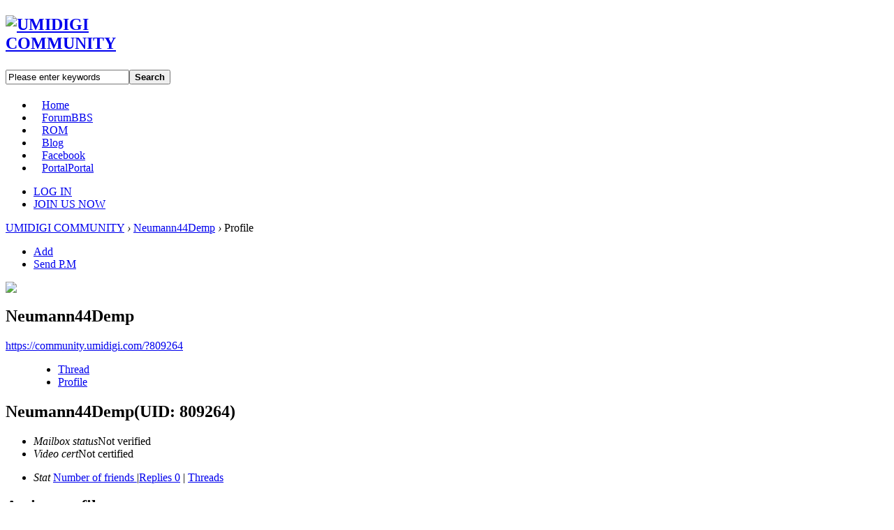

--- FILE ---
content_type: text/html; charset=utf-8
request_url: https://community.umidigi.com/home.php?mod=space&uid=809264
body_size: 4912
content:
<!DOCTYPE html PUBLIC "-//W3C//DTD XHTML 1.0 Transitional//EN" "http://www.w3.org/TR/xhtml1/DTD/xhtml1-transitional.dtd">
<html xmlns="http://www.w3.org/1999/xhtml">
<head>
<meta http-equiv="Content-Type" content="text/html; charset=utf-8" />
<title>profile of  Neumann44Demp -  UMIDIGI COMMUNITY -  Powered by Discuz!</title>

<meta name="keywords" content="profile of  Neumann44Demp" />
<meta name="description" content="profile of  Neumann44Demp ,UMIDIGI COMMUNITY" />
<meta name="generator" content="Discuz! X3.4" />
<meta name="author" content="Discuz! Team and Comsenz UI Team" />
<meta name="copyright" content="2001-2017 Comsenz Inc." />
<meta name="MSSmartTagsPreventParsing" content="True" />
<meta http-equiv="MSThemeCompatible" content="Yes" />
<base href="https://community.umidigi.com/" /><link rel="stylesheet" type="text/css" href="data/cache/style_7_common.css?DVz" /><link rel="stylesheet" type="text/css" href="data/cache/style_7_home_space.css?DVz" /><script type="text/javascript">var STYLEID = '7', STATICURL = 'static/', IMGDIR = 'static/image/common', VERHASH = 'DVz', charset = 'utf-8', discuz_uid = '0', cookiepre = 'mMSp_2132_', cookiedomain = '', cookiepath = '/', showusercard = '1', attackevasive = '0', disallowfloat = '', creditnotice = '1|Experience|,2|Money|,3|Contribution|', defaultstyle = '', REPORTURL = 'aHR0cDovL2NvbW11bml0eS51bWlkaWdpLmNvbS9ob21lLnBocD9tb2Q9c3BhY2UmdWlkPTgwOTI2NA==', SITEURL = 'https://community.umidigi.com/', JSPATH = 'data/cache/', CSSPATH = 'data/cache/style_', DYNAMICURL = '';</script>
<script src="data/cache/common.js?DVz" type="text/javascript"></script>
<html xmlns:wb="http://open.weibo.com/wb">


<link rel="stylesheet" id="css_widthauto" type="text/css" href="data/cache/style_7_widthauto.css?DVz" />

<script type="text/javascript">HTMLNODE.className += ' widthauto'</script>


<script src="data/cache/home.js?DVz" type="text/javascript"></script>


<script src="template/Umidigi/deancss/jquery.min.js" type="text/javascript"></script>

<script src="template/Umidigi/deancss/jquery.flexslider-min.js" type="text/javascript"></script>

<script>

var j=jQuery.noConflict(); 

j(function(){

j('.flexslider').flexslider({

directionNav: true,

pauseOnAction: false

});

});

</script>

    <script src="template/Umidigi/deancss/tools.js" type="text/javascript"></script>

<script type="text/javascript">

        var jq=jQuery.noConflict();

    </script>

    <script src="template/Umidigi/deancss/index.js" type="text/javascript"></script>

    <script src="template/Umidigi/deancss/slides.js" type="text/javascript" type="text/javascript"></script>

    <script language="javascript" type="text/javascript">

function killErrors() {

return true;

}

window.onerror = killErrors;

</script>

    <script src="http://tjs.sjs.sinajs.cn/open/api/js/wb.js?appkey=" type="text/javascript" type="text/javascript" charset="utf-8"></script>

<!-- <meta name="viewport" content="width=device-width, initial-scale=1" /> -->

    <style type="text/css" rel="stylesheet">
.deannav {
    width: 800px !important;
}
.deannav ul li a {
    padding: 0 12px;
}
#deanheader .deanwp{
   width: 1080px;
}

#mn_N1f14 a{
color: orange;
    background: url("http://community.umidigi.com/apollo2/ap.png") 0 8px no-repeat;
    width: 152px;
    height: 46px;
    font-size: 0;	
}
#mn_N6526 a{
color: orange;
    background: url("http://community.umidigi.com/apollo2/SUPER-DEAl.png") 0 8px no-repeat;
    width: 152px;
    height: 46px;
    font-size: 0;	
}
#mn_N0917 a{
color:#ff8800;
}

/*  @media screen and (max-width: 700px){
        #toptb,#deanheader .deanwp,#hd .wp, #wp,.deanwp, .wp, .wp2,.deanfooter{ width: 100%; min-width: 100%; }
        #scbar,.deanwp .deandenglu .deanunlogin{ display: none; }
        .deannav{ width: 100% !important; }
         .deannav ul li{ height: 30px; }
       .deannav ul li a{ height: 30px; font-size: 14px; line-height:30px; padding: 0px 16px; }
       .deannav ul li a span{ display: none; }
       .deannav{ height: 60px; }
       #deanheader{ height: 60px; }
       .y{ display: none; }
       #toptb{ height: 36px; }
       #toptb a{ float: none; }
       #toptb .wp .deanlogo{ width: 100% !important;text-align: center;margin-top: 10px !important; }
} */



</style>

</head>



<body id="nv_home" class="pg_space" onkeydown="if(event.keyCode==27) return false;">

<div id="append_parent"></div><div id="ajaxwaitid"></div>


<div id="toptb" class="cl">

            
<div class="wp">
            <div class="deanlogo" style="width:215px; margin-top:22px;">

<h2><a href="http://www.umidigi.com/" title="UMIDIGI COMMUNITY" target="_blank"><img src="template/Umidigi/deancss/logo2023new.png" alt="UMIDIGI COMMUNITY" border="0" /></a></h2>

                </div>
                <div class="y">

<!--<a id="switchblind" href="javascript:;" onClick="toggleBlind(this)" title="Turn on secondary access" class="switchblind">Turn on secondary access</a>-->                    
                    

</div>
<div class="y">
                <div class="topnavs">                    </div>
                    
                    <div id="scbar" class="cl">
<form id="scbar_form" method="post" autocomplete="off" onsubmit="searchFocus($('scbar_txt'))" action="search.php?searchsubmit=yes" target="_blank">
<input type="hidden" name="mod" id="scbar_mod" value="forum" />
<input type="hidden" name="formhash" value="9be4d4db" />
<input type="hidden" name="srchtype" value="title" />
<input type="hidden" name="srhfid" value="0" />
<input type="hidden" name="srhlocality" value="home::space" />
<table cellspacing="0" cellpadding="0">
<tr>
<td class="scbar_txt_td" style="background:none;height:30px;"><input type="text" name="srchtxt" id="scbar_txt" value="Please enter keywords" autocomplete="off" x-webkit-speech speech /></td>
<td class="scbar_btn_td"><button type="submit" name="searchsubmit" id="scbar_btn" sc="1" class="pn pnc" value="true"><strong class="xi2">Search</strong></button></td>

</tr>
</table>
</form>
</div>
<ul id="scbar_type_menu" class="p_pop" style="display: none;"><li><a href="javascript:;" rel="article">Article</a></li><li><a href="javascript:;" rel="forum" class="curtype">Thread</a></li><li><a href="javascript:;" rel="user">User</a></li></ul>
<script type="text/javascript">
initSearchmenu('scbar', '');
</script>

</div>



</div>

</div>



        

<div id="deanheader">

<div class="deanwp">

            <div class="deannav"  style="width:590px;">



<ul><li id="mn_N05ff" ><a href="http://www.umidigi.com/" hidefocus="true"  >Home</a></li><li id="mn_forum" ><a href="forum.php" hidefocus="true" title="BBS"  >Forum<span>BBS</span></a></li><li id="mn_F125" ><a href="forum.php?mod=forumdisplay&fid=125" hidefocus="true"  >ROM</a></li><li id="mn_P1" ><a href="https://community.umidigi.com/portal.php?mod=list&catid=1" hidefocus="true"  >Blog</a></li><li id="mn_N3b26" ><a href="https://www.facebook.com/Umidigi/" hidefocus="true" target="_blank"  >Facebook</a></li><li id="mn_portal" ><a href="portal.php" hidefocus="true" title="Portal"  >Portal<span>Portal</span></a></li>
</ul>


</div>

                <div class="deandenglu"><ul class="deanunlogin">
        <!--<li class="deanqqlogin"><a href="connect.php?mod=login&amp;op=init&amp;referer=index.php&amp;statfrom=login_simple"></a></li>-->
        <li class="deanlogin"><a href="member.php?mod=logging&amp;action=login" onClick="showWindow('login', this.href)" > LOG IN</a></li>
        <li class="deanregister"><a href="member.php?mod=register" > JOIN US NOW</a></li>
        <div class="clear"></div>
    </ul>
<script type="text/javascript">
jq(".deanhove").hover(
function(){
jq(this).addClass("deanhoved");
jq(this).siblings(".deanmessage").show();
},
function(){
jq(this).removeClass("deanhoved");
jq(this).siblings(".deanmessage").hide();
})
jq(".deanmessage").hover(
function(){
jq(this).siblings(".deanhove").addClass("deanhoved");
jq(this).show();
},
function(){
jq(this).siblings(".deanhove").removeClass("deanhoved");
jq(this).hide();
})
</script>
</div>

                <div class="clear"></div>

</div>

</div>

<script src="template/Umidigi/deancss/nv1.js" type="text/javascript"></script>

        <div class="clear"></div>

        <div class="deanwp" id="deansubnav">

        	
<div class="p_pop h_pop" id="mn_userapp_menu" style="display: none"></div>
<div id="mu" class="cl">


</div>        </div>



<div class="clear"></div>

<div id="wp" class="wp1">

<div id="pt" class="bm cl">
<div class="z">
<a href="./" class="nvhm" title="Index">UMIDIGI COMMUNITY</a> <em>&rsaquo;</em>
<a href="home.php?mod=space&amp;uid=809264">Neumann44Demp</a> <em>&rsaquo;</em>
Profile
</div>
</div>
<style id="diy_style" type="text/css"></style>
<div class="wp">
<!--[diy=diy1]--><div id="diy1" class="area"></div><!--[/diy]-->
</div><div id="uhd">
<div class="mn">
<ul>
<li class="addf">
<a href="home.php?mod=spacecp&amp;ac=friend&amp;op=add&amp;uid=809264&amp;handlekey=addfriendhk_809264" id="a_friend_li_809264" onclick="showWindow(this.id, this.href, 'get', 0);" class="xi2">Add</a>
</li>
<li class="pm2">
<a href="home.php?mod=spacecp&amp;ac=pm&amp;op=showmsg&amp;handlekey=showmsg_809264&amp;touid=809264&amp;pmid=0&amp;daterange=2" id="a_sendpm_809264" onclick="showWindow('showMsgBox', this.href, 'get', 0)" title="Send P.M">Send P.M</a>
</li>
</ul>
</div>
<div class="h cl">
<div class="icn avt"><a href="home.php?mod=space&amp;uid=809264"><img src="https://community.umidigi.com/uc_server/data/avatar/000/80/92/64_avatar_small.jpg" onerror="this.onerror=null;this.src='https://community.umidigi.com/uc_server/images/noavatar_small.gif'" /></a></div>
<h2 class="mt">
Neumann44Demp</h2>
<p>
<a href="https://community.umidigi.com/?809264" class="xg1">https://community.umidigi.com/?809264</a>
</p>
</div>

<ul class="tb cl" style="padding-left: 75px;">
<li><a href="home.php?mod=space&amp;uid=809264&amp;do=thread&amp;view=me&amp;from=space">Thread</a></li>
<li class="a"><a href="home.php?mod=space&amp;uid=809264&amp;do=profile&amp;from=space">Profile</a></li>
</ul>
</div>
<div id="ct" class="ct1 wp cl">
<div class="mn">
<!--[diy=diycontenttop]--><div id="diycontenttop" class="area"></div><!--[/diy]-->
<div class="bm bw0">
<div class="bm_c">
<div class="bm_c u_profile">

<div class="pbm mbm bbda cl">
<h2 class="mbn">
Neumann44Demp<span class="xw0">(UID: 809264)</span>
</h2>
<ul class="pf_l cl pbm mbm">
<li><em>Mailbox status</em>Not verified</li>
<li><em>Video cert</em>Not certified</li>
</ul>
<ul>
</ul>
<ul class="cl bbda pbm mbm">
<li>
<em class="xg2">Stat</em>
<a href="home.php?mod=space&amp;uid=809264&amp;do=friend&amp;view=me&amp;from=space" target="_blank">Number of friends </a>
<span class="pipe">|</span><a href="home.php?mod=space&uid=809264&do=thread&view=me&type=reply&from=space" target="_blank">Replies 0</a>
<span class="pipe">|</span>
<a href="home.php?mod=space&uid=809264&do=thread&view=me&type=thread&from=space" target="_blank">Threads </a>
</li>
</ul>
<ul class="pf_l cl"></ul>
</div>
<div class="pbm mbm bbda cl">
<h2 class="mbn">Active profile</h2>
<ul>
<li><em class="xg1">Application dynamics&nbsp;&nbsp;</em><span style="color:" class="xi2" onmouseover="showTip(this)" tip="Points 2, upgrade to next level you still need  48 Points"><a href="home.php?mod=spacecp&amp;ac=usergroup&amp;gid=10" target="_blank">New Member</a></span>  </li>
</ul>
<ul id="pbbs" class="pf_l">
<li><em>Registration time</em>2022-5-11 08:50</li>
<li><em>Last Visit</em></li>
<li><em>Time Zone</em>Default</li>
</ul>
</div>
<div id="psts" class="cl">
<h2 class="mbn">Stat</h2>
<ul class="pf_l">
<li><em>Used space</em>   0 B </li>
<li><em>Points</em>2</li><li><em>Experience</em> </li>
<li><em>Money</em> </li>
<li><em>Contribution</em> </li>
</ul>
</div>
</div><!--[diy=diycontentbottom]--><div id="diycontentbottom" class="area"></div><!--[/diy]--></div>
</div>
</div>
</div>

<div class="wp mtn">
<!--[diy=diy3]--><div id="diy3" class="area"></div><!--[/diy]-->
</div>
	</div>
    <div id="footer">
    <div class="deanfooter">
<div class="deanft">
        <a href="http://umidigi.com/page-about.html" >About UMIDIGI</a><span class="pipe">|</span><a href="forum.php?mod=misc&action=showdarkroom" >Dark room</a><span class="pipe">|</span><a href="https://www.facebook.com/Umidigi/" >Facebook</a><span class="pipe">|</span><a href="https://twitter.com/umidigi" >Twitter</a><span class="pipe">|</span><a href="https://www.youtube.com/user/umicommunity" >YouTube</a><span class="pipe">|</span><a href="https://www.instagram.com/umidigi" >Instagram</a><span class="pipe">|</span><a href="https://www.linkedin.com/company/umidigi/" >LinkedIn</a><span class="pipe">|</span><a href="https://vk.com/umidigimobile" >VK</a><span class="pipe">|</span><a href="#" target="_blank" class="txwb"></a>
<a href="#" target="_blank" class="sina"></a>
</div>
<div class="clear"></div>
<div class="deanftinfo">&copy;2017&nbsp;&nbsp;<a href="http://www.community.umidigi.com" target="_blank">UMIDIGI COMMUNITY</a>. All rights reserved. &nbsp;&nbsp;Powered by <strong>umidigi</strong> <em>X3.4</em>&nbsp;&nbsp;Technical Support：umidigi<script>
  (function(i,s,o,g,r,a,m){i['GoogleAnalyticsObject']=r;i[r]=i[r]||function(){
  (i[r].q=i[r].q||[]).push(arguments)},i[r].l=1*new Date();a=s.createElement(o),
  m=s.getElementsByTagName(o)[0];a.async=1;a.src=g;m.parentNode.insertBefore(a,m)
  })(window,document,'script','//www.google-analytics.com/analytics.js','ga');

  ga('create', 'UA-57084254-1', 'auto');
  ga('send', 'pageview');

</script>
<script type="text/javascript">var cnzz_protocol = (("https:" == document.location.protocol) ? " https://" : " http://");document.write(unescape("%3Cspan id='cnzz_stat_icon_1256920161'%3E%3C/span%3E%3Cscript src='" + cnzz_protocol + "s11.cnzz.com/z_stat.php%3Fid%3D1256920161' type='text/javascript'%3E%3C/script%3E"));</script></div>
</div>
    </div>
<div id="ft" class="wp cl" style="padding:0; border:0;"></div>
<script src="home.php?mod=misc&ac=sendmail&rand=1769111355" type="text/javascript"></script>
<div id="scrolltop">
<span hidefocus="true"><a title="Top" onclick="window.scrollTo('0','0')" class="scrolltopa" ><b>Top</b></a></span>
</div>
<script type="text/javascript">_attachEvent(window, 'scroll', function () { showTopLink(); });checkBlind();</script>
<script type="text/javascript">
jq("#pt .z em").eq(0).css("display","none")
</script>
<!--<div id="fb-root"></div>
<script>(function(d, s, id) {
  var js, fjs = d.getElementsByTagName(s)[0];
  if (d.getElementById(id)) return;
  js = d.createElement(s); js.id = id;
  js.src = "//connect.facebook.net/en/sdk.js#xfbml=1&version=v2.3";
  fjs.parentNode.insertBefore(js, fjs);
}(document, 'script', 'facebook-jssdk'));</script>-->
</body>
</html>

